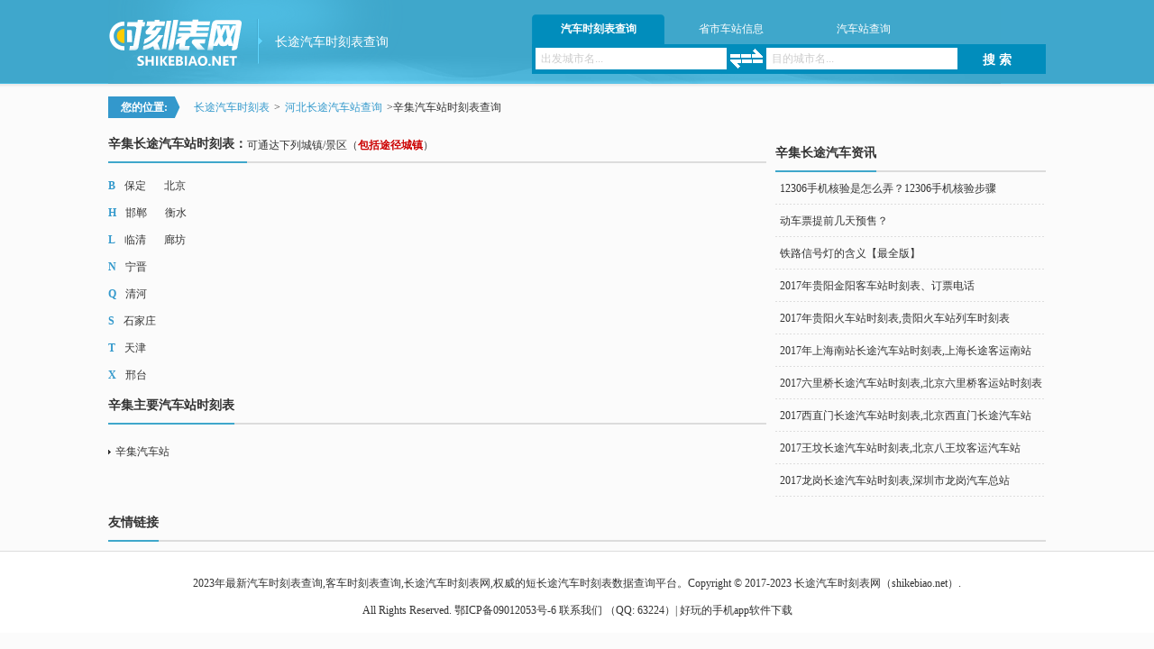

--- FILE ---
content_type: text/html;charset=utf-8
request_url: http://shikebiao.net/%E8%BE%9B%E9%9B%86%E6%97%B6%E5%88%BB%E8%A1%A8
body_size: 2759
content:
<!DOCTYPE html PUBLIC "-//W3C//DTD XHTML 1.0 Transitional//EN" "http://www.w3.org/TR/xhtml1/DTD/xhtml1-transitional.dtd">

<html xmlns="http://www.w3.org/1999/xhtml">

<head>

<meta http-equiv="Content-Type" content="text/html; charset=utf-8" />

<title>辛集汽车站时刻表_辛集长途汽车时刻表,汽车票查询—辛集长途汽车站</title>

<meta name="keywords" content="辛集汽车时刻表,辛集长途汽车站时刻表" />

<meta name="description" content="长途汽车时刻表网(shikebiao.com.cn)提供2016年最新最全的辛集汽车站时刻表,辛集长途汽车时刻表查询,辛集客运时刻表查询,辛集汽车票查询,辛集长途汽车票价查询." />

<link rel="stylesheet" type="text/css" href="http://shikebiao.net/templates/shike/css/style.css"/>

<script type="text/jscript" src="http://shikebiao.net/templates/shike/js/jquery-1.9.1.min.js"></script>

<script type="text/jscript" src="http://shikebiao.net/templates/shike/js/tabs.js"></script>

<script type="text/jscript" src="http://shikebiao.net/templates/shike/js/fun.js"></script>
<script data-ad-client="ca-pub-3292372139333852" async src="https://pagead2.googlesyndication.com/pagead/js/adsbygoogle.js"></script>
</head>

<body>

<div class="top">

     <div class="wrap_01">

         <div class="top_l">

            <ul>

              <li class="logo"><a href="http://shikebiao.net/"><img src="http://shikebiao.net/templates/shike/images/logo.gif"/></a></li>

              <li class="logo_chara">长途汽车时刻表查询</li>

             </ul>

         </div>

         

        

         <div class="top_search">

                <p class="ny_tabs">

                 <span id="tab_a"><a href="#">汽车时刻表查询</a></span>

                 <span id="tab_b"><a href="#">省市车站信息</a></span>

                 <span id="tab_c"><a href="#">汽车站查询</a></span>

                <p>

                

                <div class="ny_search_content" >

           

                    <div class="ny_time_selc">

                                    <form action="" method="post" id="cityToCityForm">

                                    <ul>

                                       <li><input class="input_03"  value="出发城市名..." name="start_city" id="startCity" onfocus="if (value =='出发城市名...'){value =''}" onblur="if (value ==''){value='出发城市名...'}"  x-webkit-speech x-webkit-grammar="builtin:search"/></li>

                                        <li><img src="http://shikebiao.net/templates/shike/images/kw.gif" width="36" height="30" /></li>

                                       <li><input  class="input_03" value="目的城市名..." name="end_city" id="endCity" onfocus="if (value =='目的城市名...'){value =''}" onblur="if (value ==''){value='目的城市名...'}"  x-webkit-speech x-webkit-grammar="builtin:search"/></li>

                                       <li class="time_selc_btn2" onclick="searchStationInfo('cityToCityForm','city_to_city_schedule')">搜&nbsp;索</li>

                                    </ul> 

                                    </form>

                   </div>

                   

                </div>

                

                

                <div class="ny_search_content" style="display:none" >

                <div class="ny_info_selc">

                      <form action="" method="post" id="cityForm">

                      <ul>

                          <li class="ny_inf_1"><input class="input_04" name="city"  value="请输入城市名：北京、上海..." onfocus="if (value =='请输入城市名：北京、上海...'){value =''}" onblur="if (value ==''){value='请输入城市名：北京、上海...'}" x-webkit-speech x-webkit-grammar="builtin:search"/></li>

                          <li class="time_selc_btn2"  onclick="searchStationInfo('cityForm','city_info')">搜&nbsp;索</li>

                      </ul>

                      </form>

                </div>

           

           </div>

           

                

                 <div class="ny_search_content" style="display:none">

                           <div class="ny_station_selc">

                      <form action="" method="post" id="qczStationForm">

                      <ul>

                          <li class="ny_inf_1"><input class="input_04" name="station"  value="请输入汽车站名称..." onfocus="if (value =='请输入汽车站名称...'){value =''}" onblur="if (value ==''){value='请输入汽车站名称...'}" x-webkit-speech x-webkit-grammar="builtin:search"/></li>

                          <li class="time_selc_btn2"  onclick="searchStationInfo('qczStationForm','station')">搜&nbsp;索</li>

                      </ul>

                      </form>

                </div>

           </div>

                

           

               </div>

         

     

     </div>

</div>
<div class="wrap_02">

<p class="wz"><span>您的位置:</span><a href="http://shikebiao.net/">长途汽车时刻表 </a><i>&gt;</i>
<a href="/河北长途汽车站">河北长途汽车站查询</a><i>&gt;</i>
辛集汽车站时刻表查询</p>

</div>

<div class="wrap_02">


 <div class="w_left">
       <div class="titles"><h1>辛集长途汽车站时刻表：</h1><i>可通达下列城镇/景区（<strong>包括途径城镇</strong>）</i></div>
       <p class=" mar_01"><script type="text/javascript">qichezhan01()</script></p>
        <div class="city_list">
           <dl></dl><dl><dt><a href="#B" name="B">B</a></dt> <dd><a href="/辛集到保定" title="辛集到保定汽车时刻表">保定</a></dd> <dd><a href="/辛集到北京" title="辛集到北京汽车时刻表">北京</a></dd></dl><dl></dl><dl></dl><dl></dl><dl></dl><dl></dl><dl><dt><a href="#H" name="H">H</a></dt> <dd><a href="/辛集到邯郸" title="辛集到邯郸汽车时刻表">邯郸</a></dd> <dd><a href="/辛集到衡水" title="辛集到衡水汽车时刻表">衡水</a></dd></dl><dl></dl><dl></dl><dl></dl><dl><dt><a href="#L" name="L">L</a></dt> <dd><a href="/辛集到临清" title="辛集到临清汽车时刻表">临清</a></dd> <dd><a href="/辛集到廊坊" title="辛集到廊坊汽车时刻表">廊坊</a></dd></dl><dl></dl><dl><dt><a href="#N" name="N">N</a></dt> <dd><a href="/辛集到宁晋" title="辛集到宁晋汽车时刻表">宁晋</a></dd></dl><dl></dl><dl></dl><dl><dt><a href="#Q" name="Q">Q</a></dt> <dd><a href="/辛集到清河" title="辛集到清河汽车时刻表">清河</a></dd></dl><dl></dl><dl><dt><a href="#S" name="S">S</a></dt> <dd><a href="/辛集到石家庄" title="辛集到石家庄汽车时刻表">石家庄</a></dd></dl><dl><dt><a href="#T" name="T">T</a></dt> <dd><a href="/辛集到天津" title="辛集到天津汽车时刻表">天津</a></dd></dl><dl></dl><dl></dl><dl></dl><dl><dt><a href="#X" name="X">X</a></dt> <dd><a href="/辛集到邢台" title="辛集到邢台汽车时刻表">邢台</a></dd></dl><dl></dl><dl></dl>
       </div>
        <p class="titles"><span>辛集主要汽车站时刻表</span></p>
       <div class="lists mar_01">
             <ul>
                  <li><a href="/qichezhan-1692/" title="辛集汽车站">辛集汽车站</a></li>
             </ul>
       </div>
      
       <p class=" mar_01"><script type="text/javascript">qichezhan02()</script></p>
  
 </div>
  
  <div class="w_right">
    <div class="r_w">
	    
	    <p><script type="text/javascript">search01()</script></p>
	</div>
    <p class="mar_01"><script type="text/javascript">search02()</script></p>
	
    <div class="r_w mar_01">
	      <p class="titles"><span>辛集长途汽车资讯</span></p>
	      <ul class="news">
	          <li><a href="http://shikebiao.net/news/3335/" title="12306手机核验是怎么弄？12306手机核验步骤 ">12306手机核验是怎么弄？12306手机核验步骤 </a></li><li><a href="http://shikebiao.net/news/3336/" title="动车票提前几天预售？">动车票提前几天预售？</a></li><li><a href="http://shikebiao.net/news/3337/" title="铁路信号灯的含义【最全版】">铁路信号灯的含义【最全版】</a></li><li><a href="http://shikebiao.net/news/3372/" title="2017年贵阳金阳客车站时刻表、订票电话">2017年贵阳金阳客车站时刻表、订票电话</a></li><li><a href="http://shikebiao.net/news/3373/" title="2017年贵阳火车站时刻表,贵阳火车站列车时刻表">2017年贵阳火车站时刻表,贵阳火车站列车时刻表</a></li><li><a href="http://shikebiao.net/news/3374/" title="2017年上海南站长途汽车站时刻表,上海长途客运南站">2017年上海南站长途汽车站时刻表,上海长途客运南站</a></li><li><a href="http://shikebiao.net/news/3375/" title="2017六里桥长途汽车站时刻表,北京六里桥客运站时刻表">2017六里桥长途汽车站时刻表,北京六里桥客运站时刻表</a></li><li><a href="http://shikebiao.net/news/3376/" title="2017西直门长途汽车站时刻表,北京西直门长途汽车站">2017西直门长途汽车站时刻表,北京西直门长途汽车站</a></li><li><a href="http://shikebiao.net/news/3377/" title="2017王坟长途汽车站时刻表,北京八王坟客运汽车站">2017王坟长途汽车站时刻表,北京八王坟客运汽车站</a></li><li><a href="http://shikebiao.net/news/3378/" title="2017龙岗长途汽车站时刻表,深圳市龙岗汽车总站">2017龙岗长途汽车站时刻表,深圳市龙岗汽车总站</a></li>
	      </ul>
	</div>
  </div>		 <div class="clear"></div>  <div class="r_w mar_01">	      <p class="titles"><span>友情链接</span></p>	      <ul class="newlinks">	      	  	      </ul>	</div>	
  
 <div class="clear"></div>
</div>

<div class="footer">

 <p>2023年最新<a href="http://shikebiao.net">汽车时刻表查询</a>,客车时刻表查询,长途汽车时刻表网,权威的短长途汽车时刻表数据查询平台。Copyright © 2017-2023

 <a href="http://shikebiao.net">长途汽车时刻表网</a>（shikebiao.net）.</p>

 <p> All Rights Reserved. <a href="https://beian.miit.gov.cn/" target="_blank">鄂ICP备09012053号-6</a> 联系我们 （QQ: 63224）| <a href="https://www.rensheng123.com/newdata/index.html" target="_blank">好玩的手机app软件下载</a></p>

</div>
<script type="text/javascript">piaofu()</script>

<div style="display:none;">

	<script type="text/javascript" src="http://shikebiao.net/templates/shike/js/tongji.js"></script>

</div>


</body>

</html>

--- FILE ---
content_type: text/html; charset=utf-8
request_url: https://www.google.com/recaptcha/api2/aframe
body_size: 259
content:
<!DOCTYPE HTML><html><head><meta http-equiv="content-type" content="text/html; charset=UTF-8"></head><body><script nonce="QRxIQ7sYaoe2aH4LDfEVBA">/** Anti-fraud and anti-abuse applications only. See google.com/recaptcha */ try{var clients={'sodar':'https://pagead2.googlesyndication.com/pagead/sodar?'};window.addEventListener("message",function(a){try{if(a.source===window.parent){var b=JSON.parse(a.data);var c=clients[b['id']];if(c){var d=document.createElement('img');d.src=c+b['params']+'&rc='+(localStorage.getItem("rc::a")?sessionStorage.getItem("rc::b"):"");window.document.body.appendChild(d);sessionStorage.setItem("rc::e",parseInt(sessionStorage.getItem("rc::e")||0)+1);localStorage.setItem("rc::h",'1769514171696');}}}catch(b){}});window.parent.postMessage("_grecaptcha_ready", "*");}catch(b){}</script></body></html>

--- FILE ---
content_type: application/javascript
request_url: http://shikebiao.net/templates/shike/js/tongji.js
body_size: 470
content:
//统计代码
document.write('<script>');
document.write('var _hmt = _hmt || [];');
document.write('(function() {');
document.write('  var hm = document.createElement("script");');
document.write('  hm.src = "https://hm.baidu.com/hm.js?f0fd7e710ba54945e72e283f045a27e3";');
document.write('  var s = document.getElementsByTagName("script")[0]; ');
document.write('  s.parentNode.insertBefore(hm, s);');
document.write('})();');
document.write('</script>');



--- FILE ---
content_type: application/javascript
request_url: http://shikebiao.net/templates/shike/js/fun.js
body_size: 780
content:
//判断是否是手机版访问,跳转到手机版
var isiPad = navigator.userAgent.match(/iPad|iPhone|Android|Linux|iPod/i) != null;
if(isiPad){	
	var wapurl = window.location.href.replace(/shikebiao\.net/ig,"m.shikebiao.net");
	window.location.href = wapurl;
}

//ADS
function piaofu(){}


/**************首页***************/
function index01(){


}

function index02(){

}
function index03(){
	
}

/****************搜索页  所有页面右侧广告*****************/
function search01(){}

function search02(){


}
function search03(){

	
}
/*******************汽车站广告*********************/
function qichezhan01(){
	
}

function qichezhan02(){


}


function qichezhan03(){



}

function qichezhan04(){


}
